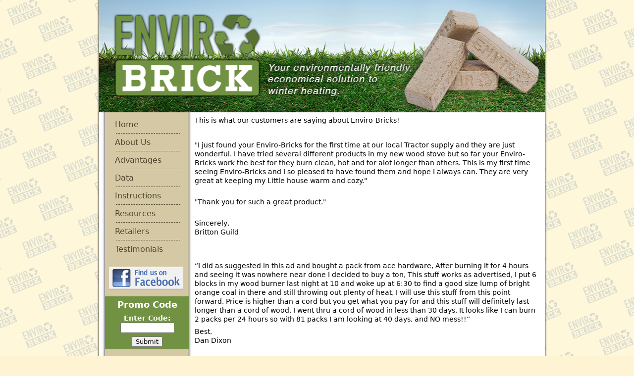

--- FILE ---
content_type: text/html; charset=utf-8
request_url: http://envirobrick.net/Testimonials
body_size: 3490
content:
<!DOCTYPE html PUBLIC "-//W3C//DTD XHTML 1.0 Strict//EN" "http://www.w3.org/TR/xhtml1/DTD/xhtml1-strict.dtd">
<html xmlns="http://www.w3.org/1999/xhtml" xml:lang="en" lang="en" dir="ltr">

<head>
<meta http-equiv="Content-Type" content="text/html; charset=utf-8" />
  <title>Testimonials | Enviro-Brick</title>
  <meta http-equiv="Content-Type" content="text/html; charset=utf-8" />
<link rel="shortcut icon" href="/sites/default/files/ecobrick_favicon.ico" type="image/x-icon" />
  <link type="text/css" rel="stylesheet" media="all" href="/sites/default/files/css/css_a0d730c9c7ccf0ca8d3a48a49e717fee.css" />
<link type="text/css" rel="stylesheet" media="print" href="/sites/default/files/css/css_38af1f7dda006b79c8591cd1e4199951.css" />
<!--[if IE]>
<link type="text/css" rel="stylesheet" media="all" href="/sites/all/themes/envirobrick/css/ie.css?V" />
<![endif]-->
<!--[if lte IE 6]>
<link type="text/css" rel="stylesheet" media="all" href="/sites/all/themes/envirobrick/css/ie6.css?V" />
<![endif]-->
  <script type="text/javascript" src="/sites/all/modules/jquery_update/replace/jquery.min.js?V"></script>
<script type="text/javascript" src="/misc/drupal.js?V"></script>
<script type="text/javascript" src="/sites/all/modules/poormanscron/poormanscron.js?V"></script>
<script type="text/javascript">
<!--//--><![CDATA[//><!--
jQuery.extend(Drupal.settings, { "basePath": "/", "cron": { "basePath": "/poormanscron", "runNext": 1769263612 } });
//--><!]]>
</script>
</head>
<body class="not-front not-logged-in node-type-page page-testimonials section-testimonials one-sidebar sidebar-first">

  
  <div id="page-wrapper"><div id="pageshadow"><div id="page">

   <a href="/" title="Home">
      <div id="header"><div class="section clearfix">
      
      
      
      
    </div></div> <!-- /.section, /#header -->
</a>
    <div id="main-wrapper"><div id="main" class="clearfix">

      <div id="content" class="column"><div class="section">

        
        
                                
        
        <div id="content-area">
          <div id="node-111" class="node node-type-page clearfix">
  
  
  
  
  <div class="content">
    <p><span style="font-size: 14px">This is what our customers are saying about Enviro-Bricks!</span></p><p>&nbsp;</p><p><span style="font-size: 14px">&quot;I just found your Enviro-Bricks for the first time at our local Tractor supply&nbsp;and they are just wonderful. I have tried several different products in my&nbsp;new wood stove but so far your Enviro-Bricks work the best for they burn clean,&nbsp;hot and for alot longer than others. This is my first time seeing Enviro-Bricks&nbsp;and I so pleased to have found them and hope I always can. They are very great at keeping my Little house warm and cozy.&quot;</span><br />
&nbsp;</p><p><span style="font-size: 14px">&quot;Thank you for such a great product.&quot;</span><br />
&nbsp;</p><p><span style="font-size: 14px">Sincerely,<br />
Britton Guild<br />
&nbsp;</span></p><p>&nbsp;</p><p><span style="font-size: 14px">&ldquo;I did as suggested in this ad and bought a pack from ace hardware, After burning it for 4 hours and seeing it was nowhere near done I decided to buy a ton, This stuff works as advertised, I put 6 blocks in my wood burner last night at 10 and woke up at 6:30 to find a good size lump of bright orange coal in there and still throwing out plenty of heat, I will use this stuff from this point forward, Price is higher than a cord but you get what you pay for and this stuff will definitely last longer than a cord of wood, I went thru a cord of wood in less than 30 days, It looks like I can burn 2 packs per 24 hours so with 81 packs I am looking at 40 days, and NO mess!!&rdquo;</span></p><p><span style="font-size: 14px">Best,<br />
Dan Dixon</span></p><p><span style="font-size: 14px">&nbsp;</span></p><p>&nbsp;</p><p><span style="font-size: 14px">&ldquo;We are using them to heat our home, and so far we are pleased with them. We have an old wood stove we moved back into the house a couple of years ago when the price of fuel oil skyrocketed. We had been using wood exclusively, but after reading about your product we thought we would give Enviro-Bricks a try.&rdquo;</span></p><p><span style="font-size: 14px">&ldquo;They burn well, lasting longer than wood of comparable size. The only thing one might find to complain about is you should wear gloves when handling the bricks, otherwise the tiny splinters will get you. Over all, we have found the Enviro-Bricks an excellent option for heating our home.&rdquo;</span></p><p><span style="font-size: 14px">Robin</span></p><p>&nbsp;</p><hr /><p style="text-align: center">Have you used Enviro-Bricks? We would love to hear your comments.<a href="/contact">Contact Us</a><br />
&nbsp;</p>  </div>

  </div> <!-- /.node -->
        </div>

        
        
      </div></div> <!-- /.section, /#content -->

      
      <div class="region region-sidebar-first column sidebar"><div class="section">
  <div id="block-menu-primary-links" class="block block-menu region-odd odd region-count-1 count-1">
  
  <div class="content">
    <ul class="menu"><li class="leaf first"><a href="/home" title="Enviro-Brick home page.">Home</a><hr class="delimiter"></li>
<li class="leaf"><a href="/about" title="Learn more about Enviro-Brick and WC Planing.">About Us</a><hr class="delimiter"></li>
<li class="leaf"><a href="/advantages" title="Advantages of using Enviro-Brick as your fireplace fuel.">Advantages</a><hr class="delimiter"></li>
<li class="leaf"><a href="/data" title="Statistical data and results of testing Enviro-Bricks.">Data</a><hr class="delimiter"></li>
<li class="leaf"><a href="/instructions" title="Information about how to use Enviro-Brick.">Instructions</a><hr class="delimiter"></li>
<li class="leaf"><a href="/downloads" title="Download promotional materials and other useful files here.">Resources</a><hr class="delimiter"></li>
<li class="leaf"><a href="/dealerloc" title="Find retail locations where Enviro-Brick are locally sold. ">Retailers</a><hr class="delimiter"></li>
<li class="leaf last active-trail"><a href="/Testimonials" title="Hear what others are saying about Enviro-Bricks." class="active">Testimonials</a><hr class="delimiter"></li>
</ul>  </div>

  </div> <!-- /.block -->
<div id="block-block-2" class="block block-block region-even even region-count-2 count-2">
  
  <div class="content">
    <p><a href="http://www.facebook.com/EnviroBrick" target="_blank"><img id="facebookbutton" src="/sites/all/modules/facebooklink/images/FacebookButton.jpg" /></a></p>  </div>

  </div> <!-- /.block -->
<div id="block-downloadform-downloadform" class="block block-downloadform region-odd odd region-count-3 count-3">
      <h2 class="title">Promo Code</h2>
  
  <div class="content">
    <form action="/Testimonials"  accept-charset="UTF-8" method="post" id="downloadform-form-userloc">
<div><div class="form-item" id="edit-code-wrapper">
 <label for="edit-code">Enter Code: </label>
 <input type="text" maxlength="128" name="code" id="edit-code" size="10" value="" class="form-text" />
</div>
<input type="submit" name="op" id="edit-submit" value="Submit"  class="form-submit" />
<input type="hidden" name="form_build_id" id="form-K3AYjD1IDhcmco9QLB-VJ3FD-WHjId6uqrXnuT4kOSI" value="form-K3AYjD1IDhcmco9QLB-VJ3FD-WHjId6uqrXnuT4kOSI"  />
<input type="hidden" name="form_id" id="edit-downloadform-form-userloc" value="downloadform_form_userloc"  />

</div></form>
  </div>

  </div> <!-- /.block -->
</div></div> <!-- /.section, /.region -->

      
    </div></div> <!-- /#main, /#main-wrapper -->

          <div id="footer"><div class="section">

        
                  <div id="footer-message"><span class="floatleft">&copy;2014 Copyright Walnut Creek Planing.</span><span class="floatright">5778 SR 515 Millersburg, OH 44654 &nbsp; | &nbsp; envirobrick @ wcplaning.com &nbsp; | &nbsp; Ph. 330-893-3244 &nbsp; | &nbsp; Fax 330-893-2468</span></div>
        
        
      </div></div> <!-- /.section, /#footer -->
    
  </div></div></div> <!-- /#page, /#page-wrapper -->

  
  <script type="text/javascript">
<!--//--><![CDATA[//><!--
var _gaq = _gaq || [];_gaq.push(["_setAccount", "UA-11866654-5"]);_gaq.push(['_setCustomVar', 1, "User roles", "anonymous user", 1]);_gaq.push(["_trackPageview"]);(function() {var ga = document.createElement("script");ga.type = "text/javascript";ga.async = true;ga.src = "/sites/default/files/googleanalytics/ga.js?V";var s = document.getElementsByTagName("script")[0];s.parentNode.insertBefore(ga, s);})();
//--><!]]>
</script>

</body>
</html>
